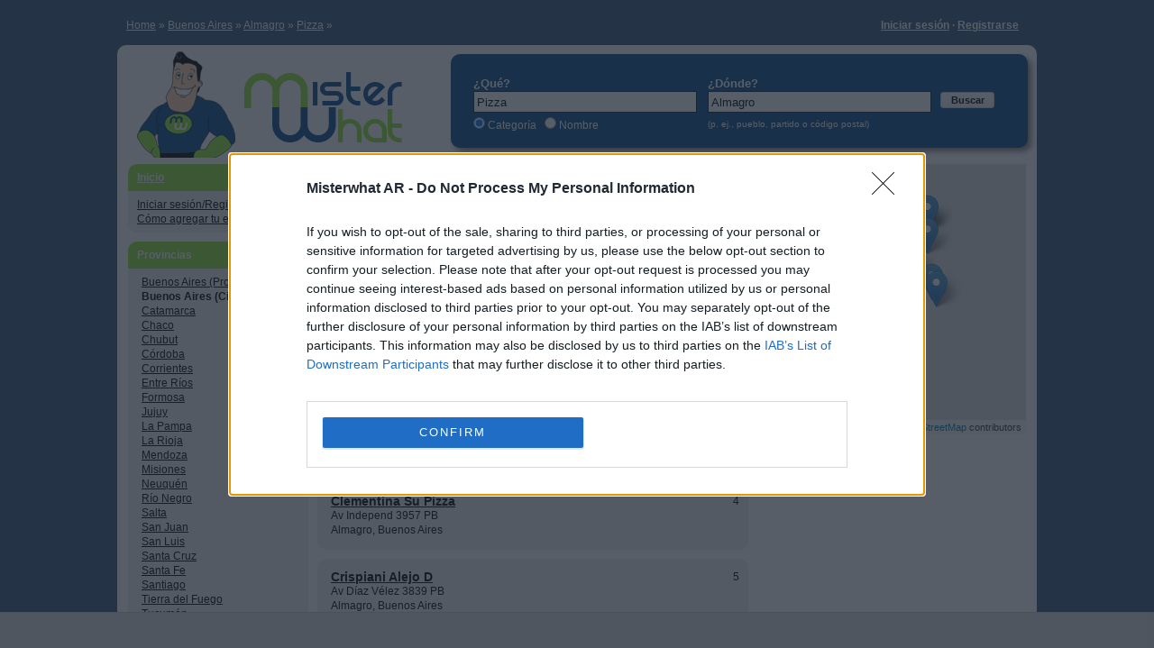

--- FILE ---
content_type: text/html; charset=UTF-8
request_url: https://www.misterwhat.com.ar/buenos-aires-ciudad/ciudad-autonoma-de-buenos-aires/1432_almagro/pizza
body_size: 5517
content:
<!DOCTYPE html PUBLIC "-//W3C//DTD XHTML 1.0 Transitional//EN" "https://www.w3.org/TR/xhtml1/DTD/xhtml1-transitional.dtd">
<html>
<head>
    <meta http-equiv="content-language" content="es"/>
    <meta http-equiv="Content-Type" content="text/html;charset=utf-8" />
    <meta name="description" content="Pizza en Almagro - Buenos Aires (Ciudad), Ciudad Autónoma de Buenos Aires - Número de teléfono, mapa, código postal, dirección de firmas, empresas, negocios, emprendimientos, profesionales, organizaciones - MisterWhat" />
    <meta name="keywords" content="Pizza, Almagro - Buenos Aires (Ciudad), empresas de Argentina, publicaciones comerciales, perfiles de empresas, firma, número de teléfono, dirección, mapa, números de teléfono, búsqueda, direcciones, código postal, b2b, venta al por mayor" />
    <meta name="robots" content="index,follow" /> 
            <link media="all" type="text/css" href="/css/css.php" rel="stylesheet" />
    <link rel="shortcut icon" href="//s3-eu-west-1.amazonaws.com/cdn.misterwhat.com/images/favicon.ico" type="image/x-icon" />    
    <title>Pizza en Almagro - Buenos Aires (Ciudad) - Números de teléfono, direcciones, códigos postales, información útil - MisterWhat </title>
    <script>!function(){var e=window.location.hostname,t=document.createElement("script"),a=document.getElementsByTagName("script")[0],i="https://cmp.inmobi.com".concat("/choice/","pRRGuSxs54qRF","/",e,"/choice.js?tag_version=V3"),s=0;t.async=!0,t.type="text/javascript",t.src=i,a.parentNode.insertBefore(t,a),!function e(){for(var t,a="__tcfapiLocator",i=[],s=window;s;){try{if(s.frames[a]){t=s;break}}catch(n){}if(s===window.top)break;s=s.parent}t||(!function e(){var t=s.document,i=!!s.frames[a];if(!i){if(t.body){var n=t.createElement("iframe");n.style.cssText="display:none",n.name=a,t.body.appendChild(n)}else setTimeout(e,5)}return!i}(),s.__tcfapi=function e(){var t,a=arguments;if(!a.length)return i;if("setGdprApplies"===a[0])a.length>3&&2===a[2]&&"boolean"==typeof a[3]&&(t=a[3],"function"==typeof a[2]&&a[2]("set",!0));else if("ping"===a[0]){var s={gdprApplies:t,cmpLoaded:!1,cmpStatus:"stub"};"function"==typeof a[2]&&a[2](s)}else"init"===a[0]&&"object"==typeof a[3]&&(a[3]=Object.assign(a[3],{tag_version:"V3"})),i.push(a)},s.addEventListener("message",function e(t){var a="string"==typeof t.data,i={};try{i=a?JSON.parse(t.data):t.data}catch(s){}var n=i.__tcfapiCall;n&&window.__tcfapi(n.command,n.version,function(e,i){var s={__tcfapiReturn:{returnValue:e,success:i,callId:n.callId}};a&&(s=JSON.stringify(s)),t&&t.source&&t.source.postMessage&&t.source.postMessage(s,"*")},n.parameter)},!1))}();var n=function(){var e=arguments;typeof window.__uspapi!==n&&setTimeout(function(){void 0!==window.__uspapi&&window.__uspapi.apply(window.__uspapi,e)},500)},p=function(){s++,window.__uspapi===n&&s<3?console.warn("USP is not accessible"):clearInterval(r)};if(void 0===window.__uspapi){window.__uspapi=n;var r=setInterval(p,6e3)}}();</script>
<script> var _gaq = _gaq || []; _gaq.push(['_setAccount', 'UA-7273410-13']); _gaq.push(['_trackPageview']);
(function() {var ga = document.createElement('script');ga.src = ('https:' == document.location.protocol ?'https://ssl' : 'https://www') +'.google-analytics.com/ga.js';ga.setAttribute('async', 'true');ga.setAttribute('anonymizeIp', true);document.documentElement.firstChild.appendChild(ga);})(); 
 (function(G,o,O,g,L,e){G[g]=G[g]||function(){(G[g]['q']=G[g]['q']||[]).push(arguments)},G[g]['t']=1*new Date;L=o.createElement(O),e=o.getElementsByTagName(O)[0];L.async=1;L.src='//www.google.com/adsense/search/async-ads.js';
e.parentNode.insertBefore(L,e)})(window,document,'script','_googCsa');
</script>
</head>
<body>
    <center>
<div id="page" class="roundAll">
        
<div id="wrapper">   
        <div id="header">
                <div class="logo">
                        <a id="logo" href="/"></a>
                </div>
		<div class="roundAll cerca">
    <form action="/search" method="get" id="formsearch" name="formcerca"  >
    <div style="float:left; padding:18px 10px 0 15px; position:relative; text-align:left; width:250px;">
    <span style="font-size:13px;font-weight:bold">¿Qué?</span><br/>
     <input type="text" id="what" name="what" tabindex="1" value="Pizza" class="input inputSearch" />
     <span id="what_loading" class="loading" style="right:15px; top: 38px;"></span><br/>
     <input type="radio" name="selwhat" id="wcat" value="cat" checked="checked" /><label for="wcat"> Categoría </label>  &nbsp;
     <input type="radio" name="selwhat" id="wname" value="name"  /><label for="wname"> Nombre </label>
     <input type="hidden" name="type" value="normal" />
     </div>
     <div style="float:left; padding:18px 10px 0 0;"><span style="font-size:13px;font-weight:bold">¿Dónde?</span> 
    <br/>
    <input type="text"  id="where" name="where" tabindex="2" value="Almagro" class="input inputSearch" />
     <span id="where_loading" class="loading" style="right: 106px; top: 46px;"></span><br/>
     <span style="font-size:10px">(p. ej., pueblo, partido o código postal)</span>
     </div>
    <div style="float:left; margin-top:35px;">
      <button class="button_normal" id="subBut" type="submit"  tabindex="3"  style="width:60px;color:black;padding:2px 6px">Buscar</button>
    </div><div class="errorwhere" id="ew">Comprobar campo</div><div class="errorwhat" id="ea">Comprobar campo</div>
    </form></div>		<div class="userHeadNavi"><strong><a href="/user/login">Iniciar sesión</a> &middot; <a href="/user/register">Registrarse</a></strong></div>	</div>
<div id="contentfloatholder">
	<div id="centerwrap">
	    <div id="center">
		    <div class="cont_cen"><div class="breadcrumb" ><a data-skpa="1" href="/" title="Home">Home</a> &#187; <a data-skpa="1" href="/buenos-aires/ciudad-autonoma-de-buenos-aires/1429_buenos-aires" title="Buenos Aires">Buenos Aires</a> &#187; <a data-skpa="1" href="/buenos-aires-ciudad/ciudad-autonoma-de-buenos-aires/1432_almagro" title="Almagro">Almagro</a> &#187; <a data-skpa="1" href="/buenos-aires-ciudad/ciudad-autonoma-de-buenos-aires/1432_almagro/pizza" title="Pizza">Pizza</a> &#187; </div><div class="box" style="width:478px;"><div class="roundTop box_blue"><h1>Pizza en Almagro</h1></div><div class="roundBottom box_gray">MisterWhat encontró <b>20</b> resultados para <b>Pizza</b> en <b>Almagro</b>. Buscá números de teléfono, direcciones, mapas, códigos postales, sitio web, detalles de contacto y otros datos útiles.<div class="linecl"></div></div></div><div class="afscont" ><div id="afs1"></div></div><div class="box" style="width:478px;"><div class="roundAll box_gray"><div class="box_azienda">
		<div style="float:right">1</div>
		<span style="font-size:14px;font-weight:bold"><a href="/company/118405-pizza-frak-buenos-aires" title=""pizza Frak", Almagro">"pizza Frak"</a></span><br> J Salguero 237 PB<br>Almagro, Buenos Aires </div><div class="linecl"></div></div></div><div class="box" style="width:478px;"><div class="roundAll box_gray"><div class="box_azienda">
		<div style="float:right">2</div>
		<span style="font-size:14px;font-weight:bold"><a href="/company/118498-apolinario-cisneros-buenos-aires" title="Apolinario Cisneros, Almagro">Apolinario Cisneros</a></span><br> Guardia Vieja 4160 PB<br>Almagro, Buenos Aires </div><div class="linecl"></div></div></div><div class="box" style="width:478px;"><div class="roundAll box_gray"><div class="box_azienda">
		<div style="float:right">3</div>
		<span style="font-size:14px;font-weight:bold"><a href="/company/102221-atlantico-buenos-aires" title="Atlantico, Almagro">Atlantico</a></span><br> Gascón 392 PB<br>Almagro, Buenos Aires </div><div class="linecl"></div></div></div><div class="box" style="width:478px;"><div class="roundAll box_gray"><div class="box_azienda">
		<div style="float:right">4</div>
		<span style="font-size:14px;font-weight:bold"><a href="/company/118689-clementina-su-pizza-buenos-aires" title="Clementina Su Pizza, Almagro">Clementina Su Pizza</a></span><br> Av Independ 3957 PB<br>Almagro, Buenos Aires </div><div class="linecl"></div></div></div><div class="box" style="width:478px;"><div class="roundAll box_gray"><div class="box_azienda">
		<div style="float:right">5</div>
		<span style="font-size:14px;font-weight:bold"><a href="/company/118721-crispiani-alejo-d-buenos-aires" title="Crispiani Alejo D, Almagro">Crispiani Alejo D</a></span><br> Av Díaz Vélez 3839 PB<br>Almagro, Buenos Aires </div><div class="linecl"></div></div></div><div class="box" style="width:478px;"><div class="roundAll box_gray"><div class="box_azienda">
		<div style="float:right">6</div>
		<span style="font-size:14px;font-weight:bold"><a href="/company/118848-el-aljibe-srl-buenos-aires" title="El Aljibe Srl, Almagro">El Aljibe Srl</a></span><br> Don Bosco 3500 PB<br>Almagro, Buenos Aires </div><div class="linecl"></div></div></div><div class="box" style="width:478px;"><div class="roundAll box_gray"><div class="box_azienda">
		<div style="float:right">7</div>
		<span style="font-size:14px;font-weight:bold"><a href="/company/118889-el-hornerito-buenos-aires" title="El Hornerito, Almagro">El Hornerito</a></span><br> Av Independ 4173<br>Almagro, Buenos Aires </div><div class="linecl"></div></div></div><div class="box" style="width:478px;"><div class="roundAll box_gray"><div class="box_azienda">
		<div style="float:right">8</div>
		<span style="font-size:14px;font-weight:bold"><a href="/company/118933-el-quebracho-buenos-aires" title="El Quebracho, Almagro">El Quebracho</a></span><br> Av Corrientes 4390<br>Almagro, Buenos Aires </div><div class="linecl"></div></div></div><div class="box" style="width:478px;"><div class="roundAll box_gray"><div class="box_azienda">
		<div style="float:right">9</div>
		<span style="font-size:14px;font-weight:bold"><a href="/company/118938-el-residente-delivery-buenos-aires" title="El Residente Delivery, Almagro">El Residente Delivery</a></span><br> TGral J Perón 4095<br>Almagro, Buenos Aires </div><div class="linecl"></div></div></div><div class="box" style="width:478px;"><div class="roundAll box_gray"><div class="box_azienda">
		<div style="float:right">10</div>
		<span style="font-size:14px;font-weight:bold"><a href="/company/118988-estefan-buenos-aires" title="Estefan, Almagro">Estefan</a></span><br> Billinghurst 332 PB LOC<br>Almagro, Buenos Aires </div><div class="linecl"></div></div></div><div class="box" style="width:478px;"><div class="roundAll box_gray"><div class="box_azienda">
		<div style="float:right">11</div>
		<span style="font-size:14px;font-weight:bold"><a href="/company/119023-flipper-buenos-aires" title="Flipper, Almagro">Flipper</a></span><br> Lavalle 3762 PB<br>Almagro, Buenos Aires </div><div class="linecl"></div></div></div><div class="box" style="width:478px;"><div class="roundAll box_gray"><div class="box_azienda">
		<div style="float:right">12</div>
		<span style="font-size:14px;font-weight:bold"><a href="/company/47924-formularios-el-trebol-srl-buenos-aires" title="Formularios El Trebol Srl, Almagro">Formularios El Trebol Srl</a></span><br> Av A Gallardo 3<br>Almagro, Buenos Aires </div><div class="linecl"></div></div></div><div class="box" style="width:478px;"><div class="roundAll box_gray"><div class="box_azienda">
		<div style="float:right">13</div>
		<span style="font-size:14px;font-weight:bold"><a href="/company/119031-frac-buenos-aires" title="Frac, Almagro">Frac</a></span><br> Lambaré 1032 PB<br>Almagro, Buenos Aires </div><div class="linecl"></div></div></div><div class="box" style="width:478px;"><div class="roundAll box_gray"><div class="box_azienda">
		<div style="float:right">14</div>
		<span style="font-size:14px;font-weight:bold"><a href="/company/119129-hector-antonio-sosa-buenos-aires" title="Hector Antonio Sosa, Almagro">Hector Antonio Sosa</a></span><br> J Salguero 293<br>Almagro, Buenos Aires </div><div class="linecl"></div></div></div><div class="box" style="width:478px;"><div class="roundAll box_gray"><div class="box_azienda">
		<div style="float:right">15</div>
		<span style="font-size:14px;font-weight:bold"><a href="/company/119222-juan-c-senin-martinez-buenos-aires" title="Juan C Senin Martinez, Almagro">Juan C Senin Martinez</a></span><br> Medrano 99 PB<br>Almagro, Buenos Aires </div><div class="linecl"></div></div></div><div class="box" style="width:478px;"><div class="roundAll box_gray"><div class="box_azienda">
		<div style="float:right">16</div>
		<span style="font-size:14px;font-weight:bold"><a href="/company/119246-kentucky-buenos-aires" title="Kentucky, Almagro">Kentucky</a></span><br> Av Corrientes 3599 PB LOC<br>Almagro, Buenos Aires </div><div class="linecl"></div></div></div><div class="box" style="width:478px;"><div class="roundAll box_gray"><div class="box_azienda">
		<div style="float:right">17</div>
		<span style="font-size:14px;font-weight:bold"><a href="/company/179647-marcel-buenos-aires" title="Marcel, Almagro">Marcel</a></span><br> Sarmiento 4512 PB<br>Almagro, Buenos Aires </div><div class="linecl"></div></div></div><div class="box" style="width:478px;"><div class="roundAll box_gray"><div class="box_azienda">
		<div style="float:right">18</div>
		<span style="font-size:14px;font-weight:bold"><a href="/company/103560-mundo-argentino-srl-buenos-aires" title="Mundo Argentino Srl, Almagro">Mundo Argentino Srl</a></span><br> Av Díaz Vélez 4502 PB<br>Almagro, Buenos Aires </div><div class="linecl"></div></div></div><div class="box" style="width:478px;"><div class="roundAll box_gray"><div class="box_azienda">
		<div style="float:right">19</div>
		<span style="font-size:14px;font-weight:bold"><a href="/company/130261-onix-pizzeria-y-confiteria-delivery-buenos-aires" title="Onix Pizzeria Y Confiteria - Delivery, Almagro">Onix Pizzeria Y Confiteria - Delivery</a></span><br> Av Rivadavia 3499<br>Almagro, Buenos Aires </div><div class="linecl"></div></div></div><div class="box" style="width:478px;"><div class="roundAll box_gray"><div class="box_azienda">
		<div style="float:right">20</div>
		<span style="font-size:14px;font-weight:bold"><a href="/company/180060-pizzeria-restaurante-los-floristas-delivery-buenos-aires" title="Pizzeria Restaurante Los Floristas ? Delivery, Almagro">Pizzeria Restaurante Los Floristas ? Delivery</a></span><br> Av Corrientes 4299 PB<br>Almagro, Buenos Aires </div><div class="linecl"></div></div></div><link rel="stylesheet" href="//cdnjs.cloudflare.com/ajax/libs/leaflet/1.2.0/leaflet.css" />
		     <script src="//cdnjs.cloudflare.com/ajax/libs/leaflet/1.2.0/leaflet.js"></script><div id="afs2"></div></div>
		    <div class="linecl"></div>
	    </div>
	</div>
	<div id="right"><div id="map" style="height:300px;margin-bottom:10px"></div><iframe src="/business-company/" style="width:300px; height:250px; overflow:hidden; margin:0px; border:0px;" scrolling="no" frameborder="0"></iframe><div class="space"></div></div>
	<div id="left"> <div class="box" style="width:200px;"><div class="roundTop box_green"><a href="/" style="text-decoration:underline;color:white;">Inicio</a></div><div class="roundBottom box_gray"><a href="/user/login" rel="nofollow">Iniciar sesión/Registrarse</a><br/><a href="/content/add-company" rel="nofollow">Cómo agregar tu empresa</a><div class="linecl"></div></div></div><div class="box" style="width:200px;"><div class="roundTop box_green">Provincias</div><div class="roundBottom box_gray"><ul class="menu"><li><a href="/buenos-aires-provincia" title="">Buenos Aires (Provincia)</a></li><li><b>Buenos Aires (Ciudad)</b></li><li><a href="/catamarca" title="">Catamarca</a></li><li><a href="/chaco" title="">Chaco</a></li><li><a href="/chubut" title="">Chubut</a></li><li><a href="/cordoba" title="">Córdoba</a></li><li><a href="/corrientes" title="">Corrientes</a></li><li><a href="/entre-rios" title="">Entre Ríos</a></li><li><a href="/formosa" title="">Formosa</a></li><li><a href="/jujuy" title="">Jujuy</a></li><li><a href="/la-pampa" title="">La Pampa</a></li><li><a href="/la-rioja" title="">La Rioja</a></li><li><a href="/mendoza" title="">Mendoza</a></li><li><a href="/misiones" title="">Misiones</a></li><li><a href="/neuquen" title="">Neuquén</a></li><li><a href="/rio-negro" title="">Río Negro</a></li><li><a href="/salta" title="">Salta</a></li><li><a href="/san-juan" title="">San Juan</a></li><li><a href="/san-luis" title="">San Luis</a></li><li><a href="/santa-cruz" title="">Santa Cruz</a></li><li><a href="/santa-fe" title="">Santa Fe</a></li><li><a href="/santiago" title="">Santiago</a></li><li><a href="/tierra-del-fuego" title="">Tierra del Fuego</a></li><li><a href="/tucuman" title="">Tucumán</a></li></ul><div class="linecl"></div></div></div></div>
</div><div class="linecl"></div>
</div>
</div>
<div id="footer" style="clear:both"><div>&copy; www.misterwhat.com.ar | <a href="/content/faq">Ayuda / Preguntas frecuentes</a> |
	<a href="/content/terms">Condiciones de uso</a> | 
	<a href="/content/privacy">Política de privacidad - Cookies</a> | 
	 <a href="/new_companies">Últimas empresas agregadas</a> </div></div>
<div id="cookie-wrap"></div>
</center>
<script type="text/javascript" src="https://www.google.com/jsapi"></script><script type="text/javascript" charset="utf-8">google.load("jquery", "1.4.4");</script><script type="text/javascript" src="/js/js.php"></script> 
<script type="text/javascript">var map = L.map("map",{zoomControl:true, dragging:true, scrollWheelZoom:false}).setView([-34.6027010,-58.4256840], 12);var markers = new Array(); markers.push(L.marker([-34.6080820,-58.4199630]).addTo(map).bindPopup("<a href=\"/company/118405-pizza-frak-buenos-aires\" target=\"_blank\">\"pizza Frak\"</a>"));markers.push(L.marker([-34.6005250,-58.4231100]).addTo(map).bindPopup("<a href=\"/company/118498-apolinario-cisneros-buenos-aires\" target=\"_blank\">Apolinario Cisneros</a>"));markers.push(L.marker([-34.6074830,-58.4247320]).addTo(map).bindPopup("<a href=\"/company/102221-atlantico-buenos-aires\" target=\"_blank\">Atlantico</a>"));markers.push(L.marker([-34.6213570,-58.4218559]).addTo(map).bindPopup("<a href=\"/company/118689-clementina-su-pizza-buenos-aires\" target=\"_blank\">Clementina Su Pizza</a>"));markers.push(L.marker([-34.6086006,-58.4202728]).addTo(map).bindPopup("<a href=\"/company/118721-crispiani-alejo-d-buenos-aires\" target=\"_blank\">Crispiani Alejo D</a>"));markers.push(L.marker([-34.6119200,-58.4150700]).addTo(map).bindPopup("<a href=\"/company/118848-el-aljibe-srl-buenos-aires\" target=\"_blank\">El Aljibe Srl</a>"));markers.push(L.marker([-34.6216469,-58.4249039]).addTo(map).bindPopup("<a href=\"/company/118889-el-hornerito-buenos-aires\" target=\"_blank\">El Hornerito</a>"));markers.push(L.marker([-34.6026306,-58.4268074]).addTo(map).bindPopup("<a href=\"/company/118933-el-quebracho-buenos-aires\" target=\"_blank\">El Quebracho</a>"));markers.push(L.marker([-34.6058350,-58.4242706]).addTo(map).bindPopup("<a href=\"/company/118938-el-residente-delivery-buenos-aires\" target=\"_blank\">El Residente Delivery</a>"));markers.push(L.marker([-34.6000000,-58.4166667]).addTo(map).bindPopup("<a href=\"/company/118988-estefan-buenos-aires\" target=\"_blank\">Estefan</a>"));markers.push(L.marker([-34.5996513,-58.4185448]).addTo(map).bindPopup("<a href=\"/company/119023-flipper-buenos-aires\" target=\"_blank\">Flipper</a>"));markers.push(L.marker([-34.6020000,-58.4320000]).addTo(map).bindPopup("<a href=\"/company/47924-formularios-el-trebol-srl-buenos-aires\" target=\"_blank\">Formularios El Trebol Srl</a>"));markers.push(L.marker([-34.6018160,-58.4300360]).addTo(map).bindPopup("<a href=\"/company/119031-frac-buenos-aires\" target=\"_blank\">Frac</a>"));markers.push(L.marker([-34.6072980,-58.4199070]).addTo(map).bindPopup("<a href=\"/company/119129-hector-antonio-sosa-buenos-aires\" target=\"_blank\">Hector Antonio Sosa</a>"));markers.push(L.marker([-34.6097450,-58.4211900]).addTo(map).bindPopup("<a href=\"/company/119222-juan-c-senin-martinez-buenos-aires\" target=\"_blank\">Juan C Senin Martinez</a>"));markers.push(L.marker([-34.6036034,-58.4166908]).addTo(map).bindPopup("<a href=\"/company/119246-kentucky-buenos-aires\" target=\"_blank\">Kentucky</a>"));markers.push(L.marker([-34.6040880,-58.4289920]).addTo(map).bindPopup("<a href=\"/company/179647-marcel-buenos-aires\" target=\"_blank\">Marcel</a>"));markers.push(L.marker([-34.6000000,-58.4166667]).addTo(map).bindPopup("<a href=\"/company/103560-mundo-argentino-srl-buenos-aires\" target=\"_blank\">Mundo Argentino Srl</a>"));markers.push(L.marker([-34.6107979,-58.4157867]).addTo(map).bindPopup("<a href=\"/company/130261-onix-pizzeria-y-confiteria-delivery-buenos-aires\" target=\"_blank\">Onix Pizzeria Y Confiteria - Delivery</a>"));markers.push(L.marker([-34.6027010,-58.4256840]).addTo(map).bindPopup("<a href=\"/company/180060-pizzeria-restaurante-los-floristas-delivery-buenos-aires\" target=\"_blank\">Pizzeria Restaurante Los Floristas ? Delivery</a>"));var group = new L.featureGroup(markers);map.fitBounds(group.getBounds());L.tileLayer("//{s}.tile.openstreetmap.org/{z}/{x}/{y}.png", {attribution: "&copy; <a href=\"http://osm.org/copyright\">OpenStreetMap</a> contributors"}).addTo(map);

$(function() {
  $('#cookie-wrap').load('/ajax/cookiewarn.php', function() {
    $('#cookie-wrap').fadeIn(1000);
 $('#cookie-ok, .cookieok').click(function() {
      var exdate=new Date();
      exdate.setDate(exdate.getDate() + 1825);
      var c_value=escape('1') + ';expires=' + exdate.toUTCString();
      document.cookie='MW_CCTRL' + '=' + c_value;
      $('#cookie-wrap').fadeOut();
    });
  });

});


</script>
</body>
</html>



--- FILE ---
content_type: text/html; charset=UTF-8
request_url: https://www.misterwhat.com.ar/business-company/
body_size: -4
content:
<html><body style="margin:0px; padding:0px"><script type="text/javascript">google_ad_client="pub-2783404698413455";google_ad_slot="1502973781";google_ad_width=300;google_ad_height=250;</script>
<script type="text/javascript" src="https://pagead2.googlesyndication.com/pagead/show_ads.js"></script></body></html>


--- FILE ---
content_type: text/html; charset=utf-8
request_url: https://www.google.com/recaptcha/api2/aframe
body_size: 144
content:
<!DOCTYPE HTML><html><head><meta http-equiv="content-type" content="text/html; charset=UTF-8"></head><body><script nonce="KwDPYCX4Ov3b7KLOmFgNCQ">/** Anti-fraud and anti-abuse applications only. See google.com/recaptcha */ try{var clients={'sodar':'https://pagead2.googlesyndication.com/pagead/sodar?'};window.addEventListener("message",function(a){try{if(a.source===window.parent){var b=JSON.parse(a.data);var c=clients[b['id']];if(c){var d=document.createElement('img');d.src=c+b['params']+'&rc='+(localStorage.getItem("rc::a")?sessionStorage.getItem("rc::b"):"");window.document.body.appendChild(d);sessionStorage.setItem("rc::e",parseInt(sessionStorage.getItem("rc::e")||0)+1);localStorage.setItem("rc::h",'1769165028800');}}}catch(b){}});window.parent.postMessage("_grecaptcha_ready", "*");}catch(b){}</script></body></html>

--- FILE ---
content_type: text/css;charset=UTF-8
request_url: https://www.misterwhat.com.ar/css/css.php
body_size: 5749
content:
html,body,div,span,p,a,button,input,form,ul,li,label,dl,dt,dd {margin:0;padding:0;border:0;}
html {height:100%}

a {color:#000000;text-decoration:underline}
a:hover{color:#004A8B}
body{
	 background-color: #31577D; 
	/* background-color: #31577D; */
	color:#000000;
	 /* font-family:  "Helvetica","Tahoma","Verdana",sans-serif; */
	/* font-family: verdana,helvetica,sans-serif; */
	 font-family: Helvetica,Tahoma,Verdana,sans-serif;
	font-size: 12px;
	line-height: 135%;
	margin-top:3px;
	margin-bottom:3px;
	min-height:101%;
	padding:0pt;
	text-align:center;
	
}
.tr, .tl, .br, .bl,
.cerca_tall, .cerca_long, .errorwhere, .errorwhat, .cerca_spansx, .cerca_spandx, .remcat,
#aggprod, .lettera, .ckmap{background:url(https://s3-eu-west-1.amazonaws.com/cdn.misterwhat.com/images/sprite.png)}
.text ul{padding-left: 35px; }

.errorwhere, .errorwhat{
         color:#004A8B;
         display:none;
         font-weight:bold;
         line-height:22px;
         position:absolute;
         text-align:center;
         width:148px;
         position: absolute;
         right: 170px;
         top: 8px;
         height:33px;
         background-position: -153px 0;
}
.errorwhere{         right:124px;}
.errorwhat{
         left: 100px;
}

/*.helpful, .rating, .rating_small, .flagIT, .flagES, .flagUK, .flagFR, flagDE
{background:url(/images/sprite_new.png)}

.flag{height: 11px;width: 16px;display: inline-block}
.flagIT{background-position: 0 -80px}
.flagFR{background-position: -20px -80px}
.flagUK{background-position: -40px -80px}
.flagES{background-position: -60px -80px}
.flagDE{background-position: -80px -80px}

.helpful {background-position: 0 -60px;width:16px;height:18px}
.rating {overflow:hidden;text-indent:-1000em;width:100px}
.rating_small{width: 60px;height: 12px;overflow:hidden;text-indent:-1000em}
.rating_5{background-position: 0 0}
.rating_4{background-position: -20px 0}
.rating_3{background-position: -40px 0}
.rating_2{background-position: -60px 0}
.rating_1{background-position: -80px 0}
.rating_0{background-position: -100px 0}
.avg_rating_50{background-position: 0 -20px}
.avg_rating_40{background-position: -20px -20px}
.avg_rating_30{background-position: -40px -20px}
.avg_rating_20{background-position: -60px -20px}
.avg_rating_10{background-position: -80px -20px}
.avg_rating_0{background-position: -100px -20px}
.avg_rating_45{background-position: 0 -41px}
.avg_rating_35{background-position: -19px -41px}
.avg_rating_25{background-position: -39px -41px}
.avg_rating_15{background-position: -59px -41px}
.avg_rating_05{background-position: -79px -41px}
.avg_rating_small_50{background-position: -70px -60px}
.avg_rating_small_40{background-position: -82px -60px}
.avg_rating_small_30{background-position: -94px -60px}
.avg_rating_small_20{background-position: -106px -60px}
.avg_rating_small_10{background-position: -118px -60px}
.avg_rating_small_0{background-position: -130px -60px}
.avg_rating_small_45{background-position: -70px -74px}
.avg_rating_small_35{background-position: -82px -74px}
.avg_rating_small_25{background-position: -94px -74px}
.avg_rating_small_15{background-position: -106px -74px}
.avg_rating_small_05{background-position: -118px -74px}
*/
.linked{cursor:pointer;text-decoration:underline;font-weight:bold}
.revAction{float:right;text-align:right;color:gray;font-size:11px}
.loading{position:absolute;right:10px;top:10px;display:none;background:url(https://s3-eu-west-1.amazonaws.com/cdn.misterwhat.com/images/loading.gif);height:16px;width:16px}

label.Box{
	font-size: 1.2em;font-weight: bold;margin-bottom: 7px;line-height: 1.2em;background:#004A8B
}
.tr, .tl, .br, .bl{position:absolute; width: 10px;height: 10px}
.tl {top:0; left:0;}
.tr {top:0; right:0;}
.bl {bottom:0; left:0; }
.br {bottom:0; right:0;}

#page{ 	
	background: white; 
	width: 1000px;
	min-height: 800px; 
	margin-top: 50px;
	position: relative;
	z-index: 10;
}
.page_tl { background-position: -21px -20px;}
.page_tr { background-position: -29px -20px;}
.page_bl { background-position: -21px -28px;}
.page_br { background-position: -29px -28px;}

.cerca{
	position: absolute;
	background:#004A8B;
	color: white;
	height: 90px;
	width: 620px;
	right:10px;
	top:10px;
	-moz-box-shadow:4px 4px 6px gray;
	-webkit-box-shadow:4px 4px 6px gray;
	box-shadow:4px 4px 6px gray;
}
.userHeadNavi{
	width:400px;height:20px;position:absolute;top:-30px;right:0px; text-align:right; padding-right:20px;color:white}
.userHeadNavi a{
	color:white;
}

.gsearch {
	width: 300px;
	vertical-align: middle;
}
.gsubmit{
	width: 101px;
	height: 21px;
	vertical-align: middle;
	margin-left: 5px;
}
.complist {
	margin:0;
	padding:0;
}
.complist li{
	line-height:15px;
	list-style:none outside none;
	padding: 4px ;
	-webkit-border-radius:6px;
	-moz-border-radius:6px;
}


.button_right{
	float:right;
	clear:both;
	padding:10px 30px;
}
.action{
	float:right;
	
}
.comp_action{
	float:right;
	clear:both;
}


.input{
	width:240px;
	height:16px;
	padding: 3px;
	border: 1px solid #C3C3C3;
}
.inputSearch{
	/*
	-moz-border-radius:6px;
	-webkit-border-radius:6px;
	-moz-box-shadow:2px 2px 5px gray inset;
	-webkit-box-shadow:2px 2px 5px gray inset;
	border-radius:6px;
	box-shadow:2px 2px 5px gray inset;
	*/
        font-size:13px;
	margin-bottom:5px;
	border: 1px solid #00233F;
        position:relative;
}

.pagination a, .pagination span, .button_normal{
	padding:4px 4px;
	text-decoration:none;
	cursor:pointer;
	font-size: 11px;
	font-weight: bold;
	-webkit-border-radius:3px;
	-moz-border-radius:3px;
	background:-moz-linear-gradient(center top , #FFFFFF, #EFEFEF) repeat scroll 0 0 #F6F6F6;
	background:-webkit-gradient(linear, left top, left bottom,color-stop(0.00, #FFFFFF),color-stop(1.00, #EFEFEF));
	border:1px solid #CCCCCC;
}
.pagination span{
	color: white;
	cursor:default;
	background:-moz-linear-gradient(center top , #BBBBBB, #111111) repeat scroll 0 0 #F6F6F6;
	background:-webkit-gradient(linear, left top, left bottom,color-stop(0.00, #BBBBBB),color-stop(1.00, #111111));
}
.pagination a:hover, .button_normal:hover{
	-moz-box-shadow: 0 0 3px #aaaaaa;
	-webkit-box-shadow: 0 0 3px #aaaaaa;
	box-shadow: 0 0 3px #aaaaaa;
	border-color:#999999;
	}
.cerca .button_normal:hover{
	-moz-box-shadow: 0 0 3px #002C4F;
	-webkit-box-shadow: 0 0 3px #002C4F;
	box-shadow: 0 0 3px #002C4F;
}
a.button_normal{
    height: 20px;
    line-height: 20px;
}
/*
.button_new{
	cursor:pointer;
-moz-border-radius:3px 3px 3px 3px;
background:-moz-linear-gradient(center top , #FFFFFF, #EFEFEF) repeat scroll 0 0 #F6F6F6;
background:-webkit-gradient(linear, left top, left bottom,color-stop(0.00, #FFFFFF),color-stop(1.00, #EFEFEF));

-webkit-border-radius:3px 3px 3px 3px;

border-radius:3px 3px 3px 3px;
box-shadow:0 1px rgba(255, 255, 255, 0.4), 0 20px 20px -10px white inset;

border:1px solid rgba(0, 0, 0, 0.6);
display:inline-block;
margin:0 3px;
padding:3px 6px;
     
	
}
.button_new:hover{
-moz-box-shadow: 0 0 3px #444444;
-webkit-box-shadow: 0 0 3px #444444;
box-shadow: 0 0 3px #444444;
}
*/
.comment{
	 margin: 0 10px 10px 10px;
	 border: 1px solid #DDDDDD;
	 padding: 10px;
	 width: 420px;
	 background:#EFFFDF;
	 clear:both;
}
.comment_form{
	width: 420px;
	
	border: 1px solid rgb(221, 221, 221);
	clear: both;
	padding: 10px;
	background: #EFFFDF;
}
.comment_form textarea{
	width:410px;
	height:60px;
}
.long{
	width: 150px;
}
#StarBackground {width: 100px; padding: 0; background: #efefef; float: left; margin: 0 0 5px 0; position: relative}
.StarRating, .StarRating a:hover, .StarRating a:active, .StarRating a:focus, .StarRating .currentStarRating {background: url(/images/star_rating.gif) left -1000px repeat-x}
.StarRating {position: relative; width: 100px; height: 20px; overflow: hidden; margin: 0; padding: 0; background-position: left top}
ul.StarRating {margin: 0; padding: 0}
.StarRating li {display: inline; position: static}
.StarRating a, .StarRating .currentStarRating {position: absolute; top: 0; left: 0; text-indent: -1000em; height: 20px; line-height: 20px; outline: none; overflow: hidden; border: 0}
.StarRating a:hover, .StarRating a:active, .StarRating a:focus {background-position: left bottom}
.StarRating a.stars-1 {width: 20px; z-index: 6}
.StarRating a.stars-2 {width: 40px; z-index: 5}
.StarRating a.stars-3 {width: 60px; z-index: 4}
.StarRating a.stars-4 {width: 80px; z-index: 3}
.StarRating a.stars-5 {width: 100px; z-index: 2}
.StarRating .currentStarRating {z-index: 1; background-position: left bottom}

/*
 
 filter: progid:DXImageTransform.Microsoft.gradient(enabled='true',
                startColorstr=#A1D004, 
                endColorstr=#6B9A00, 
               GradientType=1);
*/
#sform label{
	display:block;
	float:left;
	padding-bottom: 10px;
	margin-right:10px;
	text-align:right;
	width:100px;
	color:#666666;
	
	}
#sform ul {
list-style:none outside none;
padding-left:5px;
}
#sform li{
clear: both;
line-height:15px;
margin-bottom:6px;
position: relative;
}
#sform li input, textarea{

	border: 1px solid #c3c3c3;
	padding: 4px;
	width: 300px;
    
}
#sform .gender input{
    width: auto;
}
.addcat, .remcat{
    cursor: pointer;
}
.remcat{
background-position: -152px -70px;
display: block; 
float: right; 
height: 15px; width: 15px;margin-right: 10px; margin-top: 4px;
}
#compDetails dl{float:left;display:block;margin:10px 0; width:460px;}
#compDetails dl dt {
float:left;

margin-right:5px;
font-weight: bold;

}
#compDetails dt dd {
	font-size:12px;
}

#Cont {
	position: relative;
	margin-left:auto;
	margin-right:auto;
	margin-bottom:10px;
	padding-bottom:10px;
	text-align:left;
	width:996px;
	height: 100%;
	background-color:#FFFFFF;
	clear: both;
}

/* wrapper holds left faux column tab */
/* nn6/7 will put content out of scrollable reach if auto is used unless the min-width is on body */

#wrapper { text-align: left;width: 996px;margin: 0 auto}
#header, #subnav, #footer {clear: both; width: 996px;height:115px}
#header {background: #fff;  width: 100%;margin-bottom: 5px}
#footer {text-align: center;margin-top: 10px;height:52px;color:#CCCCCC}
#footer a, .dati{color:#CCCCCC}#footer a:hover{color:#FFFFFF}

#contentfloatholder {/* right faux column tab */
float: left;
width: 996px;
margin-bottom: 20px;
margin-top: 5px;
}


#contentfloatholder:after {
 /* this is for NN6 to clear floats */
    content: "."; 
    display: block; 
		height: 0px;
    clear: both; 
    visibility: hidden;
}

#center {margin: 0 0 0 210px}
#centerwrap {float:left;width: 686px; margin: 0 -95% 0 0}
#left  {float:left;width: 200px;margin: 0}
#right {float:right;width: 300px;margin: 0}


/************* IE Mac CSS Only  works for Win too **************/
* html div#centerwrap {margin: 0 -100% 0 0;}
* html div#left {margin: 0;}

.line{
	width:100%;
	height:3px;
	background-color:#F96524;
}
#Cont .menu{
	background-color:#FFAAEE;
	border-bottom:1px solid #666666;
	border-style:none none dotted;
	/* padding:5px; */
	padding:5px 10px 10px;
}

.cA{
	position: absolute;
	left: 0px;
	float:left;
	width:200px;
}
.cB{
	position: absolute;
	left: 200px;
	width:476px;
	margin-left:9px;
	overflow:hidden;
	margin-bottom: 10px;
}
.cC{
	position: absolute;
	right: 0px;
	width:300px;
	margin-left:9px;
	height:90%;
	clear: both;
}
.linecl {
	
	clear:both;
	font-size:1%;
	height:0pt;
	overflow:hidden;
}
.head{
	
	width: 100%;
	height: 140px;
	float: none;
}
.ad{
	width: 728px;
	height: 90px;
	float:left;
	background-color: white;
	border: 1px solid silver;
	margin-left: 5px;
	margin-bottom: 5px;
}
.logo{
	float: left;
    height: 120px;
    position: absolute;
    top: 5px;
    width: 200px;
	
	
}
a#logo{
   
         background-image: url("//s3-eu-west-1.amazonaws.com/cdn.misterwhat.com/images/logo_mw_2012.png");
    background-repeat: no-repeat;
    display: block;
    height: 122px;
    width: 321px;
    
}
.Box{
	margin-bottom:10px;
	background-color:white;
	overflow: hidden;
}
.content{
	padding: 10px;
	background-color:  #EFEFEF;
	
}
.title{
	background-color: #8AE234; 
	color: #fff;
	font-weight: bold;
	border-bottom: 1px solid #666666;
 	padding:5px 10px 5px;
	font-size: 14px;
	margin-top:  0px;
	width: 180px;
	height: 16px;
	float: left;
}
.roundTop{
	-webkit-border-top-left-radius: 10px;
	-webkit-border-top-right-radius: 10px;
	-webkit-border-bottom-left-radius: 0;
	-webkit-border-bottom-right-radius: 0;
	-moz-border-radius:10px 10px 0 0;
	border-radius:10px 10px 0 0;
	padding: 7px 10px; 
}
.roundAll{
	-webkit-border-radius:10px;
	-moz-border-radius:10px;
	border-radius:10px;
	padding: 7px 10px;
}
.roundBottom{
	-webkit-border-top-left-radius: 0;
	-webkit-border-top-right-radius: 0;
	-webkit-border-bottom-left-radius: 10px;
	-webkit-border-bottom-right-radius: 10px;
	-moz-border-radius:0 0 10px 10px;
	border-radius:0 0 10px 10px;
	padding: 7px 10px;
}
.box{
	width: 200px;
	margin-bottom: 10px;
	position: relative;
        overflow:hidden;
	
}
.box_top, .box_bottom{
	height: 10px;
	position: relative;
}
.box_title, .box_cont{
	text-align:left;
	padding: 0 10px 5px 10px;
	overflow: hidden;
	z-index: 122;
}
.box_cont{
	padding: 10px 10px 0;
	overflow: hidden;
}
.box_cont_single{
	padding:  0 10px;
	overflow: hidden;
	
}
.nopadding{
	padding:0;
}

.box_green {
	background: #8AE234;
	color: white;
	font-weight: bold;
}
.box_blue{
	background: #004A8B;
	color: white;
}
.box_gray{
background: #efefef;
}
.box_azzu{
	background: #D6E7FF;
}
.box_orange{
	background: #FF9121;
}
.box_tl_green { background-position: -20px 0;}
.box_tr_green { background-position: -30px 0;}
.box_bl_azzu { background-position: -62px -10px;}
.box_br_azzu { background-position: -72px -10px;}
.box_tl_blue { background-position: 0 0;}
.box_tr_blue { background-position: -10px 0;}
.box_bl_blue { background-position: 0 -10px;}
.box_br_blue { background-position: -10px -10px;}
.box_bl_gray { background-position: -40px -10px;}
.box_br_gray { background-position: -50px -10px;}
.box_tl_gray  { background-position: -40px 0;}
.box_tr_gray { background-position: -50px 0;}
.box_bl_white { background-position: -1000px -1000px;}
.box_br_white{ background-position: -1000px -1000px;}

.box_azienda{
	height: 55px;
    padding-left: 5px;
    padding-top: 5px;
    position: relative;
	
}
.box_azienda i{
	color: #FF9121;
	font-weight: bold;
	font-style: normal;

}
.clear {
	 padding: 0px; margin: 0px;
	display: block;
	width: 476px;
	
	clear:both;
	font-size:1%;
	height:0pt;
	overflow:hidden;

}


.blu-tl {
	background: url(/images/blu/tl.gif) 0 0 no-repeat #004A8B;
	color: #ffffff;
	font-weight: bold;
}
.blu-tr {
	background: url(/images/blu/tr.gif) 100% 0 no-repeat;
	padding: 8px;
	
}


.ac_results {
	padding: 0px;
	border: 1px solid black;
	background: white;
	overflow: hidden;
	z-index: 99999;
}
.ac_results strong{
	background: #90f8fe;
	color: black;
}
.ac_results ul {
	width: 100%;
	list-style-position: outside;
	list-style: none;
	padding: 0;
	margin: 0;
}
.ac_results li {
	margin: 0px;
	padding: 2px 5px;
	cursor: default;
	display: block;
	text-align:left;
	/* 
	if width will be 100% horizontal scrollbar will apear 
	when scroll mode will be used
	*/
	/*width: 100%;*/
	font: menu;
	font-size: 12px;
	/* 
	it is very important, if line-height not setted or setted 
	in relative units scroll will be broken in firefox
	*/
	line-height: 16px;
	overflow: hidden;
}
.ac_loading {
	background: white;
}
.ac_odd {

	background: #eee;
}
.ac_over {
	background: #31577D;
	color: white;
}


.spot{
	width:  300px;
	height: 250px;
	background-color:  #EFEFEF;
	margin-bottom: 10px;
	border: 1px solid silver; 
}
.cont_cen{
	width:100%;
	background-color:white;
	
}
.cent {
	float:left;
	width:30%;
	padding: 2px;
}
.divline{
	float: left;
	width: 476px;
	font-weight:bold;

	margin-top: 10px;
	border-bottom: 1px solid #848484;
	border-style:none none dotted;

}
.boxazienda{
	width: 476px;	

}
.nres{
	padding-top: 5px;
	padding-bottom: 5px;
	text-align: center;
	font-weight: bold;
	color: #FF9200;
	float: left;
	width: 30px;
	background-color: #efefef;
	height: 80px;
	border-bottom: 1px solid silver;
	border-style:none none dotted;
}

/* @group ADSENSE */

.adbassoresult{
	overflow: hidden;
	vertical-align: middle;
	position: relative;
	padding-top: 10px;
	padding-left: 36px;
	padding-bottom: 10px;
	width: 440px;
	float: left;
	background-color:#EFEFEF;
	border-bottom: 1px dotted silver;
	margin-bottom: 10px;
}

.adbasso{
	overflow: hidden;
	
	text-align: center;
	vertical-align: middle;
	position: relative;
		
	padding-bottom: 10px;
	height: 280px;
	width: 474px;
	float: left;
	background-color:#EFEFEF;
	margin-bottom: 10px;
	-moz-border-radius: 10px;	
	-webkit-border-radius: 10px;
}

.adbread{
	overflow: hidden;
	margin-top: 10px;
	text-align: center;
	vertical-align: middle;
	position: relative;
	padding-top: 10px;	
	height: 70px;
	width: 475px;
	float: left;
	background-color:#EFEFEF;
	margin-bottom: 10px;
}

.contentad{
	overflow: hidden;
	background-color:  #EFEFEF;
	/*-moz-border-radius: 10px;	
	-webkit-border-radius: 10px;*/
	width: 200px;
	height: 100px;
}



/* @end */
.azienda{
	position: relative;
	padding-top: 5px;
	padding-left: 10px;
	padding-bottom: 5px;
	padding-right: 10px;
	width: 426px;
	float: left;
	background-color:#EFEFEF;
	border-bottom: 1px solid silver;
	border-style:none none dotted;
	height: 80px;
}
.error{
	font-weight:bold;
clear:both;
color:#DE2B00;
display:block;
font-style:italic;
text-align:left;
font-size: 0.9em;
}
.dettagli{
	text-align: center;
	float: right;
	vertical-align: bottom;
	position:absolute;
	bottom:5px;
	right:10px;
	position: absolute;
}
.promo{
	vertical-align: middle;
	margin-top: 1px;
	float: left;
	width:728px;
	height:40px;
	border: 1px solid silver;
	margin-left: 5px;
	margin-bottom: 8px;
 background: #EFEFEF; /* url(/images/promob.gif) repeat-x; */
	text-align: right;
	font-size: 16px;
	line-height: 40px;
}
.space{

	height:10px;
}
.titlemap{
	background: #004A8B;
	
	border-bottom:1px solid #666666;
	padding: 10px;
	color: whitesmoke;
	font-size: 12px;
	font-weight: bold;
	-moz-border-radius-topright: 10px;	
	-moz-border-radius-topleft: 10px;
	-webkit-border-top-left-radius: 10px;
	-webkit-border-top-right-radius: 10px;
}
.titlecen{
	background: #004A8B;
	border-bottom:1px solid #666666;
	padding: 10px;
	color: white;
	font-size: 12px;
	font-weight: bold;
	-moz-border-radius-topright: 10px;	
	-moz-border-radius-topleft: 10px;
	-webkit-border-top-left-radius: 10px;
	-webkit-border-top-right-radius: 10px;
	
	}
h1{
	color: white;
	font-size: 16px;
	font-weight: normal;
	padding: 0px;	
	margin: 0px;
}	
.h1home {
color:black;
font-size:12px;
font-weight:bold;
margin:0;
padding:0;
}
.contcen{
	background-color: #efefef;
	padding: 10px;
	margin-bottom: 10px;
	
}
.contcen{
	background-color: #efefef;

	margin-bottom: 10px;
	
}

.printtext{
	text-align: justify;
	background-color: white;
	padding-right: 5px;
	}
.breadcrumb{
	color: white;
    font-size: 12px;
    left: 10px;
    position: absolute;
    top: -30px;
}
.breadcrumb a{
	color: #FFFFFF;
}

.maphome{
	background-color: white;
	text-align: center;
	width: 100%;
    margin-bottom:10px;
}
.comuni{
	background-color: #efefef;
	padding: 10px;
	width: 454px;
	/* height: 100%; */
}
.boxwhite{
	background-color: white;
	width:476px;
	padding-bottom:10px;
	padding-top:10px;
}
.modifica{
	margin-top:5px;
	text-align: right;
	padding:0px;
	float:right;
	clear:both;
}
.linkiniz{
	padding-top: 10px;
	margin-top: 10px;
	border-top:1px solid silver;
	width: 456px;
	background-color: #EFEFEF;
	text-align: center;

}
.pagination{
	text-align: center;
}
.azlist{
	width:220px;
	height:15px;
	float: left;
	font-size: 0.9em;
	overflow:hidden;
}
#mod label {
display:block;
float:left;
line-height:26px;
margin-right:10px;
text-align:right;
width:150px;
font-weight: bold;
}
#mod input{
	border:1px solid #DFDFDF;
	height:20px;
	line-height:20px;
	padding:4px 0 0 4px;
	width:400px;
}
#mod .tiny{
	width:60px;
}
#mod  textarea{
	width:400px;
	height:100px;
	padding:4px;
}
#mod .err{
	border-color: red;
}
#mod fieldset{
	border: 1px solid #dfdfdf;
}

.menu {
	list-style-type: none;
        padding-left:5px;
        margin: 0;
}

/* @group FORM */

.btn{
	width:120px;
	vertical-align:middle;
}
.smallinp{
    width:100px;
}
.tinyinp{
	width:50px;
}

.iradio{
	width:14px;
}

.descfield {
	float:left;
	width:140px;
	text-align:right;
	padding:2px;
	margin-top:3px;
	
	line-height:25px;
}

.field{
	float:left;
	width:450px;
	text-align:left;
	margin-left:5px;
	padding:2px;
	margin-top:3px;
	line-height:22px;
}

.fnorm{
	font-weight:normal;
}

.form{
	float:left;
	overflow:hidden;
    width:786px;
}

.formline{
	float:left;
	width:90%;
}

.lettera{
	width: 14px;
	height: 14px;
	display: block;

}

/* @end */

/* @group GMAP */

.gmapcont{
	width: 100%;
	height: 100%;
	text-align: center;
}
.round {
	-moz-border-radius: 10px;	
	-webkit-border-radius: 10px;
	background-color: #efefef;
}
.gmapLoad{
	width:100%;
	text-align:center;
	
}

.gmaptext{
	text-align:center;
	vertical-align: middle;
	height: 75px;
	width: 160px;
	float: left;	
	overflow:hidden;
}
.gmapinsert{
	text-align:center;
	vertical-align: middle;
	width: 223px;
	float: left;	
	overflow:hidden;	
}

.gmapicon{
	width: 49px;
	height: 70px;
	float: left;
}
.adswww{
         color:#2543AB;
}
.adsjs {
         color:#003366
}
.adsjs:hover, .adsjs:focus, .adswww:hover, adswww:focus {
         color: orange;
}
.iconCat {background-image: url("//s3-eu-west-1.amazonaws.com/cdn.misterwhat.com/images/icons-sprite.png");display: inline-block;height: 20px;vertical-align: middle;width: 20px}
.Cat-A {background-position: 0px 0px}
.Cat-U {background-position: 0px -20px}
.Cat-C {background-position: 0px -40px}
.Cat-T {background-position: 0px -60px}
.Cat-P {background-position: 0px -80px}
.Cat-H {background-position: 0px -100px}
.Cat-E {background-position: 0px -120px}
.Cat-X {background-position: 0px -140px}
.Cat-V {background-position: 0px -160px}
.Cat-S {background-position: 0px -180px}
.Cat-N {background-position: 0px -200px}
.get-direction {background-position: 0px -220px}


#cookie-wrap {
    background: #ddd none repeat scroll 0 0;
    border-top: 1px solid #ccc;
    bottom: 0;
    display: none;
    min-height: 40px;
    max-height: 5000em;
    position: fixed;
    width: 100%;
    z-index: 1000;
}
#cookie-text {
    color: #666;
    font-size: 13px;
    margin-right: 20px;
    text-align: center;
    line-height: 16px;
    padding: 10px;
}
#cookie-ok {
    color: #31577d;
    cursor: pointer;
    font-size: 25px;
    position: absolute;
    right: 10px;
    text-align: center;
    top: 8px;
}
.aa {
	font-family: "Arial";
	font-size: 12px;
	text-align:left;
	margin-top:1px;
	margin-bottom: 4px;
	overflow: hidden;
	display: inline-block;
	border: 0px;
	padding: 0px 0px 7px 4px;
	background: transparent url('/images/shadow.png') no-repeat scroll left bottom;
	z-index: 5;
}
.aa_highlight  {

	color:#FFFFFF;
	background:#3B5998 none repeat scroll 0 0;
	background-color: #3B5998;
}
.aa_wait {
	cursor: wait;
	
	border: 1px solid #A5ACB2; 
	padding: 2px 1px 2px 1px;
	background-color: #ffffff;
	background: white url('/images/loadingt.gif') no-repeat scroll right;
}

.aa div {
	display: block;
	font-size:11px;
	width: 250px;
	padding: 3px 1px 3px 5px;
	height: 25px;
	line-height: 14px;
	vertical-align: middle;
	overflow: hidden;
	border-top: 1px solid #888888;
	
}
 em{
	background:#D8E6F3;
	color:black;
	font-style:normal;
	font-weight:bold;
}

